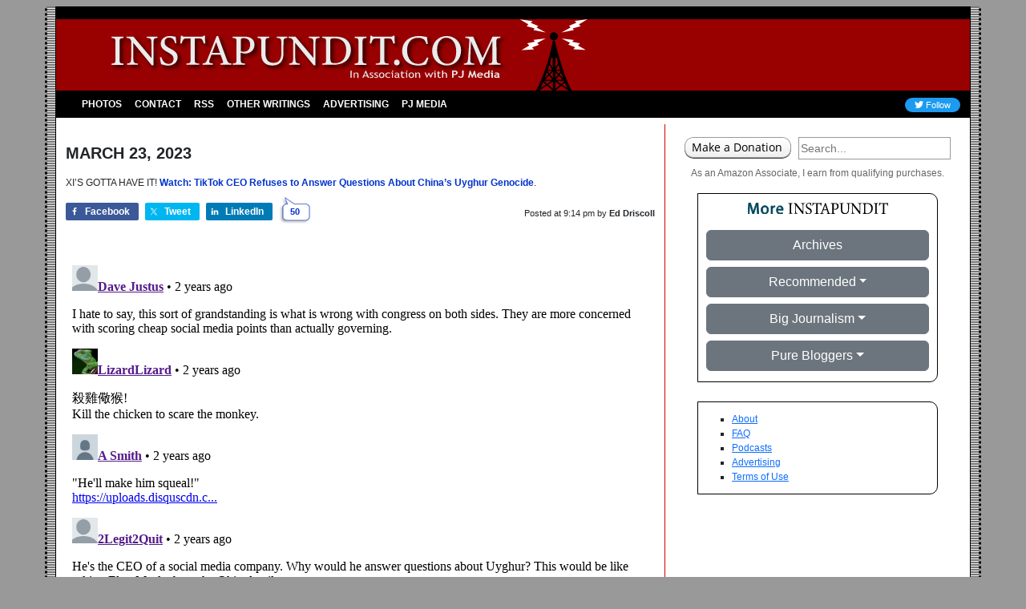

--- FILE ---
content_type: text/html; charset=utf-8
request_url: https://disqus.com/embed/comments/?base=default&f=pj-instapundit&t_i=1-575901&t_u=https%3A%2F%2Finstapundit.com%2F575901%2F&t_e=XI%27S%20GOTTA%20HAVE%20IT!%20Watch%3A%20TikTok%20CEO%20Refuses%20to%20Answer%20Questions%20About%20China%27s%20Uyghur%20Genocide.&t_d=Instapundit%20%C2%BB%20Blog%20Archive%20%C2%BB%20XI%E2%80%99S%20GOTTA%20HAVE%20IT!%20Watch%3A%20TikTok%20CEO%20Refuses%20to%20Answer%20Questions%20About%20China%E2%80%99s%20Uyghur%20Genocide.&t_t=XI%27S%20GOTTA%20HAVE%20IT!%20Watch%3A%20TikTok%20CEO%20Refuses%20to%20Answer%20Questions%20About%20China%27s%20Uyghur%20Genocide.&t_c&s_o=default
body_size: 7296
content:
<!DOCTYPE html>

<html lang="en" dir="ltr" class="not-supported type-">

<head>
    <title>Disqus Comments</title>

    
    <meta name="viewport" content="width=device-width, initial-scale=1, maximum-scale=1, user-scalable=no">
    <meta http-equiv="X-UA-Compatible" content="IE=edge"/>

    <style>
        .alert--warning {
            border-radius: 3px;
            padding: 10px 15px;
            margin-bottom: 10px;
            background-color: #FFE070;
            color: #A47703;
        }

        .alert--warning a,
        .alert--warning a:hover,
        .alert--warning strong {
            color: #A47703;
            font-weight: bold;
        }

        .alert--error p,
        .alert--warning p {
            margin-top: 5px;
            margin-bottom: 5px;
        }
        
        </style>
    
    <style>
        
        html, body {
            overflow-y: auto;
            height: 100%;
        }
        

        #error {
            display: none;
        }

        .clearfix:after {
            content: "";
            display: block;
            height: 0;
            clear: both;
            visibility: hidden;
        }

        
    </style>

</head>
<body>
    

    
    <div id="error" class="alert--error">
        <p>We were unable to load Disqus. If you are a moderator please see our <a href="https://docs.disqus.com/help/83/"> troubleshooting guide</a>. </p>
    </div>

    
    <script type="text/json" id="disqus-forumData">{"session":{"canModerate":false,"audienceSyncVerified":false,"canReply":true,"mustVerify":false,"recaptchaPublicKey":"6LfHFZceAAAAAIuuLSZamKv3WEAGGTgqB_E7G7f3","mustVerifyEmail":false},"forum":{"aetBannerConfirmation":null,"founder":"385087167","twitterName":null,"commentsLinkOne":"1","guidelines":null,"disableDisqusBrandingOnPolls":false,"commentsLinkZero":"0","disableDisqusBranding":true,"id":"pj-instapundit","createdAt":"2016-05-10T14:31:43.109445","category":"News","aetBannerEnabled":false,"aetBannerTitle":null,"raw_guidelines":null,"initialCommentCount":null,"votingType":null,"daysUnapproveNewUsers":2,"installCompleted":true,"moderatorBadgeText":"","commentPolicyText":null,"aetEnabled":false,"channel":null,"sort":2,"description":null,"organizationHasBadges":true,"newPolicy":true,"raw_description":null,"customFont":null,"language":"en","adsReviewStatus":1,"commentsPlaceholderTextEmpty":null,"daysAlive":0,"forumCategory":{"date_added":"2016-01-28T01:54:31","id":7,"name":"News"},"linkColor":null,"colorScheme":"light","pk":"4235850","commentsPlaceholderTextPopulated":null,"permissions":{},"commentPolicyLink":null,"aetBannerDescription":null,"favicon":{"permalink":"https://disqus.com/api/forums/favicons/pj-instapundit.jpg","cache":"//a.disquscdn.com/1768293611/images/favicon-default.png"},"name":"Instapundit","commentsLinkMultiple":"{num}","settings":{"threadRatingsEnabled":false,"adsDRNativeEnabled":false,"behindClickEnabled":false,"disable3rdPartyTrackers":true,"adsVideoEnabled":false,"adsProductVideoEnabled":false,"adsPositionBottomEnabled":false,"ssoRequired":false,"contextualAiPollsEnabled":false,"unapproveLinks":false,"adsPositionRecommendationsEnabled":false,"adsEnabled":false,"adsProductLinksThumbnailsEnabled":false,"hasCustomAvatar":false,"organicDiscoveryEnabled":false,"adsProductDisplayEnabled":false,"adsProductLinksEnabled":false,"audienceSyncEnabled":false,"threadReactionsEnabled":false,"linkAffiliationEnabled":false,"adsPositionAiPollsEnabled":false,"disableSocialShare":false,"adsPositionTopEnabled":false,"adsProductStoriesEnabled":false,"sidebarEnabled":false,"adultContent":false,"allowAnonVotes":false,"gifPickerEnabled":true,"mustVerify":true,"badgesEnabled":false,"mustVerifyEmail":true,"allowAnonPost":false,"unapproveNewUsersEnabled":false,"mediaembedEnabled":true,"aiPollsEnabled":false,"userIdentityDisabled":true,"adsPositionPollEnabled":false,"discoveryLocked":false,"validateAllPosts":false,"adsSettingsLocked":false,"isVIP":false,"adsPositionInthreadEnabled":false},"organizationId":1166138,"typeface":"sans-serif","url":"https://instapundit.com","daysThreadAlive":0,"avatar":{"small":{"permalink":"https://disqus.com/api/forums/avatars/pj-instapundit.jpg?size=32","cache":"//a.disquscdn.com/1768293611/images/noavatar32.png"},"large":{"permalink":"https://disqus.com/api/forums/avatars/pj-instapundit.jpg?size=92","cache":"//a.disquscdn.com/1768293611/images/noavatar92.png"}},"signedUrl":"https://disq.us/?url=https%3A%2F%2Finstapundit.com&key=1NQLM-6QkByvThUNSTw5Nw"}}</script>

    <div id="postCompatContainer"><div class="comment__wrapper"><div class="comment__name clearfix"><img class="comment__avatar" src="//a.disquscdn.com/1768293611/images/noavatar92.png" width="32" height="32" /><strong><a href="">Dave Justus</a></strong> &bull; 2 years ago
        </div><div class="comment__content"><p>I hate to say, this sort of grandstanding is what is wrong with congress on both sides.  They are more concerned with scoring cheap social media points than actually governing.</p></div></div><div class="comment__wrapper"><div class="comment__name clearfix"><img class="comment__avatar" src="https://c.disquscdn.com/uploads/users/3182/6575/avatar92.jpg?1488462630" width="32" height="32" /><strong><a href="">LizardLizard</a></strong> &bull; 2 years ago
        </div><div class="comment__content"><p>殺雞儆猴!<br>Kill the chicken to scare the monkey.</p></div></div><div class="comment__wrapper"><div class="comment__name clearfix"><img class="comment__avatar" src="https://c.disquscdn.com/uploads/users/5275/944/avatar92.jpg?1610215923" width="32" height="32" /><strong><a href="">A Smith</a></strong> &bull; 2 years ago
        </div><div class="comment__content"><p>"He'll make him squeal!"<br><a href="https://uploads.disquscdn.com/images/6667605010173803ff793c258399ebfead6337fe214576b19e4b2e9689eff0b5.jpg" rel="nofollow noopener" target="_blank" title="https://uploads.disquscdn.com/images/6667605010173803ff793c258399ebfead6337fe214576b19e4b2e9689eff0b5.jpg">https://uploads.disquscdn.c...</a></p></div></div><div class="comment__wrapper"><div class="comment__name clearfix"><img class="comment__avatar" src="//a.disquscdn.com/1768293611/images/noavatar92.png" width="32" height="32" /><strong><a href="">2Legit2Quit</a></strong> &bull; 2 years ago
        </div><div class="comment__content"><p>He's the CEO of a social media company. Why would he answer questions about Uyghur? This would be like asking Elon Musk about the Ohio derailment.</p></div></div><div class="comment__wrapper"><div class="comment__name clearfix"><img class="comment__avatar" src="https://c.disquscdn.com/uploads/users/5433/721/avatar92.jpg?1711751152" width="32" height="32" /><strong><a href="">zmortis</a></strong> &bull; 2 years ago
        </div><div class="comment__content"><p>TitTwat neither confirms nor denies the plight of any Uygurs.</p></div></div><div class="comment__wrapper"><div class="comment__name clearfix"><img class="comment__avatar" src="https://c.disquscdn.com/uploads/users/16601/8917/avatar92.jpg?1637986915" width="32" height="32" /><strong><a href="">Roman</a></strong> &bull; 2 years ago
        </div><div class="comment__content"><p>To be expected.  Slow Joe Biden, the ChiCom puppet, certainly wouldn't imply his overlords did anything wrong.</p></div></div><div class="comment__wrapper"><div class="comment__name clearfix"><img class="comment__avatar" src="https://c.disquscdn.com/uploads/users/6162/8323/avatar92.jpg?1508884887" width="32" height="32" /><strong><a href="">De Nada</a></strong> &bull; 2 years ago
        </div><div class="comment__content"><p>I just hate the farce of Congressional hearings. It is literally scripted and none of them can Evan cross examine for a damn. <br>I would never allow tik tok from a data privacy perspective. But this posing and positioning ourselves for endless wars is gross.</p><p>Also if there is a shooting war we may lose the 7th fleet and tens of thousands of dead.</p><p>We need smarter leaders. Instead we have Congress.</p></div></div><div class="comment__wrapper"><div class="comment__name clearfix"><img class="comment__avatar" src="//a.disquscdn.com/1768293611/images/noavatar92.png" width="32" height="32" /><strong><a href="">BattleofthePyramids</a></strong> &bull; 2 years ago
        </div><div class="comment__content"><p>Why should he?  No one will do anything about it, and everyone knows that.  Its all just pretend theater for the rubes.</p></div></div><div class="comment__wrapper"><div class="comment__name clearfix"><img class="comment__avatar" src="https://c.disquscdn.com/uploads/users/251/9899/avatar92.jpg?1769149951" width="32" height="32" /><strong><a href="">Ziv Bnd.</a></strong> &bull; 2 years ago
        </div><div class="comment__content"><p>That is not true! Look at the strong and successful aid we gave Tibet when it was invaded by China!<br>Sarc/</p></div></div><div class="comment__wrapper"><div class="comment__name clearfix"><img class="comment__avatar" src="https://c.disquscdn.com/uploads/users/20924/8395/avatar92.jpg?1540666901" width="32" height="32" /><strong><a href="">toquam</a></strong> &bull; 2 years ago
        </div><div class="comment__content"><p>Perhaps he has no relevant knowledge?  No hearsay issue, but should one testify under oath to what one read or heard in the press?  Even if we had a free press?</p></div></div><div class="comment__wrapper"><div class="comment__name clearfix"><img class="comment__avatar" src="https://c.disquscdn.com/uploads/users/12284/436/avatar92.jpg?1411637987" width="32" height="32" /><strong><a href="">gnome</a></strong> &bull; 2 years ago
        </div><div class="comment__content"><p>I wonder how he is on why the sea is boiling hot or whether pigs have wings?</p></div></div><div class="comment__wrapper"><div class="comment__name clearfix"><img class="comment__avatar" src="https://c.disquscdn.com/uploads/users/34903/3548/avatar92.jpg?1668349774" width="32" height="32" /><strong><a href="">AMERICA1ST</a></strong> &bull; 2 years ago
        </div><div class="comment__content"><p>Clearly he and many others in America are afraid of the Chinese Communist Party.</p></div></div><div class="comment__wrapper"><div class="comment__name clearfix"><img class="comment__avatar" src="https://c.disquscdn.com/uploads/users/37667/2856/avatar92.jpg?1648838006" width="32" height="32" /><strong><a href="">Don’t worry raynman</a></strong> &bull; 2 years ago
        </div><div class="comment__content"><p>This is China’s “I’m going to be arrested next Tuesday” advertising campaign. I follow Sky News Australia every morning. Australia recently banned TikTok on all government phones. So every stinkin socialist commie in government went out and bought burner phones. You know, the kind you get when you’re cheating on your wife with Bob, the gay guy from work or you’re running a criminal enterprise. Or both. China now is making billions selling burner phones with TikTok instructions included. They copied Donny!</p></div></div><div class="comment__wrapper"><div class="comment__name clearfix"><img class="comment__avatar" src="https://c.disquscdn.com/uploads/users/3600/3584/avatar92.jpg?1718386300" width="32" height="32" /><strong><a href="">MarkLowenstein</a></strong> &bull; 2 years ago
        </div><div class="comment__content"><p>Please consider the information in this Twitter thread. It would be best to quit trying to claim TikTok as a scalp because it will just be the first of many things that Joe Biden or the next Democrat president can just deem a security risk and shut down any time he or she wants. Remember, if both parties support it, it is a scam of the highest degree.</p><p><a href="https://disq.us/url?url=https%3A%2F%2Ftwitter.com%2Fmtracey%2Fstatus%2F1638918442190340097%3A1SxtGUbygFoOaZeak7UyfBJNUf8&amp;cuid=4235850" rel="nofollow noopener" target="_blank" title="https://twitter.com/mtracey/status/1638918442190340097">https://twitter.com/mtracey...</a></p></div></div><div class="comment__wrapper"><div class="comment__name clearfix"><img class="comment__avatar" src="//a.disquscdn.com/1768293611/images/noavatar92.png" width="32" height="32" /><strong><a href="">2Legit2Quit</a></strong> &bull; 2 years ago
        </div><div class="comment__content"><p>Let's give the President the unilateral ability to ban apps he doesn't like. What could possibly go wrong?</p></div></div><div class="comment__wrapper"><div class="comment__name clearfix"><img class="comment__avatar" src="https://c.disquscdn.com/uploads/users/16599/3346/avatar92.jpg?1650233291" width="32" height="32" /><strong><a href="">Bill Wolf</a></strong> &bull; 2 years ago
        </div><div class="comment__content"><p>I care about White genocide, because I am White.</p><p>If someone should worry about the all-sorts Muslims, let their fellow Muslims do it.</p></div></div><div class="comment__wrapper"><div class="comment__name clearfix"><img class="comment__avatar" src="https://c.disquscdn.com/uploads/users/19041/283/avatar92.jpg?1769327582" width="32" height="32" /><strong><a href="">Holly Taringsworth</a></strong> &bull; 2 years ago
        </div><div class="comment__content"><p>Would you try to make my way of life less like a Uighur internment camp…</p></div></div><div class="comment__wrapper"><div class="comment__name clearfix"><img class="comment__avatar" src="https://c.disquscdn.com/uploads/users/20926/659/avatar92.jpg?1609005979" width="32" height="32" /><strong><a href="">T.</a></strong> &bull; 2 years ago
        </div><div class="comment__content"><p>Well, can I answer for America's treatment of Native Americans?  Not my monkeys!</p></div></div><div class="comment__wrapper"><div class="comment__name clearfix"><img class="comment__avatar" src="https://c.disquscdn.com/uploads/users/38505/5058/avatar92.jpg?1654779474" width="32" height="32" /><strong><a href="">George</a></strong> &bull; 2 years ago
        </div><div class="comment__content"><p>I forget. Is Xi the Asian dictator who offs his enemies by lashing them to the business end of a heavy artillery piece and yanking the lanyard? Or is he the one who puts a 9mm behind the ear and charges the family for the cost of the round?</p><p>It’s hard to keep the east Asian tyrants straight.</p></div></div><div class="comment__wrapper"><div class="comment__name clearfix"><img class="comment__avatar" src="//a.disquscdn.com/1768293611/images/noavatar92.png" width="32" height="32" /><strong><a href="">Tatterdemalian Threadbare</a></strong> &bull; 2 years ago
        </div><div class="comment__content"><p>TikTok is so 2020.</p><p>We have nextgen data capture tools now.</p><p><a href="https://uploads.disquscdn.com/images/eff5e21c5eff0e14894fd20401359ef0bbed58b694b295cafaeed5e7563d2e9b.jpg" rel="nofollow noopener" target="_blank" title="https://uploads.disquscdn.com/images/eff5e21c5eff0e14894fd20401359ef0bbed58b694b295cafaeed5e7563d2e9b.jpg">https://uploads.disquscdn.c...</a></p></div></div><div class="comment__wrapper"><div class="comment__name clearfix"><img class="comment__avatar" src="https://c.disquscdn.com/uploads/users/3192/7314/avatar92.jpg?1492399864" width="32" height="32" /><strong><a href="">Blacque Jacques Shellacque</a></strong> &bull; 2 years ago
        </div><div class="comment__content"><p>The index fingers on both her hands meeting tip-to-tip tells me something really fishy is going on there...</p></div></div><div class="comment__wrapper"><div class="comment__name clearfix"><img class="comment__avatar" src="https://c.disquscdn.com/uploads/users/5433/721/avatar92.jpg?1711751152" width="32" height="32" /><strong><a href="">zmortis</a></strong> &bull; 2 years ago
        </div><div class="comment__content"><p>There's also that shifty eyes looking to her right that is a tell for lying.</p></div></div><div class="comment__wrapper"><div class="comment__name clearfix"><img class="comment__avatar" src="https://c.disquscdn.com/uploads/users/13746/7648/avatar92.jpg?1426673752" width="32" height="32" /><strong><a href="">Tom</a></strong> &bull; 2 years ago
        </div><div class="comment__content"><p>Facebook, Instagram, YouTube, and Google, in concert with the FBI, CIA, NSA, and Democrats, are far more dangerous to US national security and liberty than TikTok could ever be.</p></div></div><div class="comment__wrapper"><div class="comment__name clearfix"><img class="comment__avatar" src="//a.disquscdn.com/1768293611/images/noavatar92.png" width="32" height="32" /><strong><a href="">elkh1</a></strong> &bull; 2 years ago
        </div><div class="comment__content"><p>Why should he answer questions that don't concern him? He was not involved in the Genocide.</p><p>I can't answer questions about J6 Gulags either.</p></div></div><div class="comment__wrapper"><div class="comment__name clearfix"><img class="comment__avatar" src="https://c.disquscdn.com/uploads/users/33274/3872/avatar92.jpg?1659836540" width="32" height="32" /><strong><a href="">setnaffa</a></strong> &bull; 2 years ago
        </div><div class="comment__content"><p>Burn it down.  It's ChiCom spyware.</p></div></div><div class="comment__wrapper"><div class="comment__name clearfix"><img class="comment__avatar" src="https://c.disquscdn.com/uploads/users/12284/436/avatar92.jpg?1411637987" width="32" height="32" /><strong><a href="">gnome</a></strong> &bull; 2 years ago
        </div><div class="comment__content"><p>First Amendment be damned.</p></div></div><div class="comment__wrapper"><div class="comment__name clearfix"><img class="comment__avatar" src="https://c.disquscdn.com/uploads/users/33274/3872/avatar92.jpg?1659836540" width="32" height="32" /><strong><a href="">setnaffa</a></strong> &bull; 2 years ago
        </div><div class="comment__content"><p>It's not about the 1A.  It's about damned nose-picking CCP operatives having spy software on phones and other devices in America.</p><p>You may be naive or you may be a chinabot; but there are other tools and the Chinese in China are blocked from Tiktok.  As well as facebook, Twitter, Instagram, and a couple dozen other social media platforms.</p><p>Don't be a shill fir Winnie the Xi.</p></div></div><div class="comment__wrapper"><div class="comment__name clearfix"><img class="comment__avatar" src="//a.disquscdn.com/1768293611/images/noavatar92.png" width="32" height="32" /><strong><a href="">nanzia</a></strong> &bull; 2 years ago
        </div><div class="comment__content"><p>No different than Nike</p></div></div><div class="comment__wrapper"><div class="comment__name clearfix"><img class="comment__avatar" src="https://c.disquscdn.com/uploads/users/21037/737/avatar92.jpg?1676473877" width="32" height="32" /><strong><a href="">Nodaky</a></strong> &bull; 2 years ago
        </div><div class="comment__content"><p>That CEO is more scared of the CCP than a congressional hearing. This guy might not return after his vaca on the mainland.</p></div></div><div class="comment__wrapper"><div class="comment__name clearfix"><img class="comment__avatar" src="https://c.disquscdn.com/uploads/users/5275/944/avatar92.jpg?1610215923" width="32" height="32" /><strong><a href="">A Smith</a></strong> &bull; 2 years ago
        </div><div class="comment__content"><p>He'll be fine. It's his aging parents that might find a bullet to the back of the head.</p></div></div><div class="comment__wrapper"><div class="comment__name clearfix"><img class="comment__avatar" src="https://c.disquscdn.com/uploads/users/3182/6575/avatar92.jpg?1488462630" width="32" height="32" /><strong><a href="">LizardLizard</a></strong> &bull; 2 years ago
        </div><div class="comment__content"><p>And kids' career prospects? Pfft.</p></div></div><div class="comment__wrapper"><div class="comment__name clearfix"><img class="comment__avatar" src="//a.disquscdn.com/1768293611/images/noavatar92.png" width="32" height="32" /><strong><a href="">Guest</a></strong> &bull; 2 years ago
        </div><div class="comment__content"></div></div><div class="comment__wrapper"><div class="comment__name clearfix"><img class="comment__avatar" src="https://c.disquscdn.com/uploads/users/24064/791/avatar92.jpg?1668998359" width="32" height="32" /><strong><a href="">Steve1836</a></strong> &bull; 2 years ago
        </div><div class="comment__content"><p>And add a question about the J6 political prisoners.</p></div></div><div class="comment__wrapper"><div class="comment__name clearfix"><img class="comment__avatar" src="https://c.disquscdn.com/uploads/users/2027/9825/avatar92.jpg?1331010699" width="32" height="32" /><strong><a href="">Evi L. Bloggerlady</a></strong> &bull; 2 years ago
        </div><div class="comment__content"><p>They will express regret only <i>after</i> all the Uyghurs are gone.</p></div></div><div class="comment__wrapper"><div class="comment__name clearfix"><img class="comment__avatar" src="https://c.disquscdn.com/uploads/users/56/8014/avatar92.jpg?1438450793" width="32" height="32" /><strong><a href="">Dantes</a></strong> &bull; 2 years ago
        </div><div class="comment__content"><p>Why would he? Weak tea.  I'd ask Joe.</p></div></div><div class="comment__wrapper"><div class="comment__name clearfix"><img class="comment__avatar" src="//a.disquscdn.com/1768293611/images/noavatar92.png" width="32" height="32" /><strong><a href="">Zatara01</a></strong> &bull; 2 years ago
        </div><div class="comment__content"><p>Oh how clearly I recall begging Mom to let me go to a <br>“voluntary de-radicalization camp” like those privileged Uyghur kids.</p><p>But no, it was Camp Wheredafugarewe for me.</p></div></div><div class="comment__wrapper"><div class="comment__name clearfix"><img class="comment__avatar" src="//a.disquscdn.com/1768293611/images/noavatar92.png" width="32" height="32" /><strong><a href="">Evan Kruse</a></strong> &bull; 2 years ago
        </div><div class="comment__content"><p>Well, in all fairness, if he answered those questions, he would have been diverted to prison upon returning to China.</p></div></div><div class="comment__wrapper"><div class="comment__name clearfix"><img class="comment__avatar" src="https://c.disquscdn.com/uploads/users/32283/3609/avatar92.jpg?1605033413" width="32" height="32" /><strong><a href="">stablesort</a></strong> &bull; 2 years ago
        </div><div class="comment__content"><p><i>Since 2017, Chinese authorities have imprisoned around one million Uyghurs and other ethnic minorities across the state of Xinjiang, in what some experts have claimed amounts to genocide and crimes against humanity.</i></p><p>I've heard these claims repeatedly, but like Russia interference in 2016 elections, not much evidence.</p></div></div><div class="comment__wrapper"><div class="comment__name clearfix"><img class="comment__avatar" src="https://c.disquscdn.com/uploads/users/20077/2310/avatar92.jpg?1461029815" width="32" height="32" /><strong><a href="">Firek</a></strong> &bull; 2 years ago
        </div><div class="comment__content"><p>People should stop using TikTok if they don't want the commies looking at them.</p></div></div><div class="comment__wrapper"><div class="comment__name clearfix"><img class="comment__avatar" src="https://c.disquscdn.com/uploads/users/5433/721/avatar92.jpg?1711751152" width="32" height="32" /><strong><a href="">zmortis</a></strong> &bull; 2 years ago
        </div><div class="comment__content"><p>Or never start in the first place. . .</p></div></div><div class="comment__wrapper"><div class="comment__name clearfix"><img class="comment__avatar" src="https://c.disquscdn.com/uploads/users/1362/7077/avatar92.jpg?1397059120" width="32" height="32" /><strong><a href="">Olinser</a></strong> &bull; 2 years ago
        </div><div class="comment__content"><p>I mean China is a horrible country run by horrible people, and I think TikTok SHOULD be banned, but that's just stupid.</p><p>He's the CEO of a company, not a government official, and asking him questions like this is just idiotic sound bytes.</p></div></div><div class="comment__wrapper"><div class="comment__name clearfix"><img class="comment__avatar" src="https://c.disquscdn.com/uploads/users/5275/944/avatar92.jpg?1610215923" width="32" height="32" /><strong><a href="">A Smith</a></strong> &bull; 2 years ago
        </div><div class="comment__content"><p><i>He's the CEO of a company, not a government official</i><br>It's China, you don't become one without the blessing of the other.</p></div></div><div class="comment__wrapper"><div class="comment__name clearfix"><img class="comment__avatar" src="https://c.disquscdn.com/uploads/users/20077/2310/avatar92.jpg?1461029815" width="32" height="32" /><strong><a href="">Firek</a></strong> &bull; 2 years ago
        </div><div class="comment__content"><p>Some people need to hear this.</p></div></div><div class="comment__wrapper"><div class="comment__name clearfix"><img class="comment__avatar" src="//a.disquscdn.com/1768293611/images/noavatar92.png" width="32" height="32" /><strong><a href="">Guest</a></strong> &bull; 2 years ago
        </div><div class="comment__content"></div></div><div class="comment__wrapper"><div class="comment__name clearfix"><img class="comment__avatar" src="https://c.disquscdn.com/uploads/users/3519/avatar92.jpg?1370022380" width="32" height="32" /><strong><a href="">woke</a></strong> &bull; 2 years ago
        </div><div class="comment__content"><p>Yes, he's a govt functionary, but that doesn't mean that he has anything do do with every every evil that the Chinese govt does.</p></div></div><div class="comment__wrapper"><div class="comment__name clearfix"><img class="comment__avatar" src="//a.disquscdn.com/1768293611/images/noavatar92.png" width="32" height="32" /><strong><a href="">Dr__P</a></strong> &bull; 2 years ago
        </div><div class="comment__content"><p>Shut it down</p></div></div><div class="comment__wrapper"><div class="comment__name clearfix"><img class="comment__avatar" src="//a.disquscdn.com/1768293611/images/noavatar92.png" width="32" height="32" /><strong><a href="">stosh</a></strong> &bull; 2 years ago
        </div><div class="comment__content"><p><a href="https://disq.us/url?url=https%3A%2F%2Fwww.breitbart.com%2Ftech%2F2023%2F03%2F23%2Fmariannette-miller-meeks-forces-tiktok-ceo-to-admit-chinese-app-tracks-americans-keystrokes%2F%3AC1pHoqnWWECfF_rHifDOdHQFqAU&amp;cuid=4235850" rel="nofollow noopener" target="_blank" title="https://www.breitbart.com/tech/2023/03/23/mariannette-miller-meeks-forces-tiktok-ceo-to-admit-chinese-app-tracks-americans-keystrokes/">TikTok CEO Admits Chinese App Tracks Americans’ Keystrokes</a></p></div></div><div class="comment__wrapper"><div class="comment__name clearfix"><img class="comment__avatar" src="https://c.disquscdn.com/uploads/users/3192/7314/avatar92.jpg?1492399864" width="32" height="32" /><strong><a href="">Blacque Jacques Shellacque</a></strong> &bull; 2 years ago
        </div><div class="comment__content"><p>Only the keystrokes of those stupid enough to install the app on their fone.</p></div></div><div class="comment__wrapper"><div class="comment__name clearfix"><img class="comment__avatar" src="https://c.disquscdn.com/uploads/users/20077/2310/avatar92.jpg?1461029815" width="32" height="32" /><strong><a href="">Firek</a></strong> &bull; 2 years ago
        </div><div class="comment__content"><p>Unlike our own government?</p></div></div></div>


    <div id="fixed-content"></div>

    
        <script type="text/javascript">
          var embedv2assets = window.document.createElement('script');
          embedv2assets.src = 'https://c.disquscdn.com/embedv2/latest/embedv2.js';
          embedv2assets.async = true;

          window.document.body.appendChild(embedv2assets);
        </script>
    



    
</body>
</html>


--- FILE ---
content_type: application/javascript; charset=UTF-8
request_url: https://pj-instapundit.disqus.com/count-data.js?1=1-575901&2=https%3A%2F%2Finstapundit.com%2F575901%2F&_=1769357256119
body_size: 275
content:
var DISQUSWIDGETS;

if (typeof DISQUSWIDGETS != 'undefined') {
    DISQUSWIDGETS.displayCount({"text":{"and":"and","comments":{"zero":"0","multiple":"{num}","one":"1"}},"counts":[{"id":"1-575901","comments":50},{"id":"https:\/\/instapundit.com\/575901\/","comments":50}]});
}